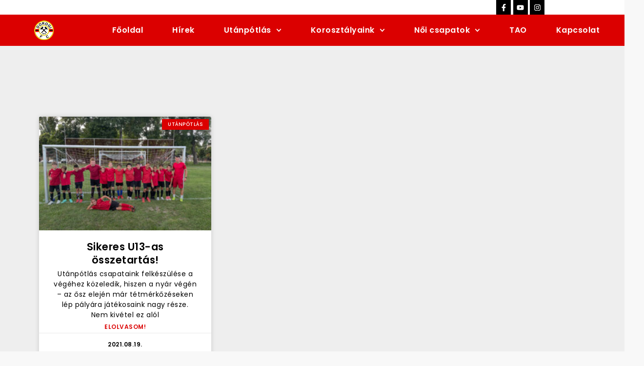

--- FILE ---
content_type: text/css
request_url: http://dorogifc.hu/wp-content/themes/fabmasonry/style.css?ver=6.9
body_size: 4830
content:
/**
Theme Name: FabMasonry
Author: Shark Themes
Author URI: http://sharkthemes.com/
Version: 1.0.1
Requires PHP: 5.6
Requires at least: 4.8
Tested up to: 5.7
Template: fabulist
Text Domain: fabmasonry
Description: FabMasonry is a photography oriented and masonry gutenberg ready child theme of Fabulist. Theme Demo: http://demo.sharkthemes.com/fabmasonry/
License: GNU General Public License v3 or later
License URI: http://www.gnu.org/licenses/gpl-3.0.html
Tags: translation-ready, custom-header, custom-background, theme-options, custom-menu, threaded-comments, featured-images, footer-widgets, right-sidebar, full-width-template, two-columns, three-columns, grid-layout, custom-logo, blog, portfolio, photography

FabMasonry is a child theme of Fabulist WordPress Theme, Copyright 2019 Shark Themes
FabMasonry is distributed under the terms of the GNU General Public License v3

Fabulist WordPress Theme, Copyright 2019 Shark Themes
Fabulist is distributed under the terms of the GNU General Public License v3
*/

.image-focus-masonry .blog-posts-wrapper article .post-wrapper {
    position: relative;
}
.image-focus-masonry .blog-posts-wrapper article.has-post-thumbnail .entry-container {
    position: absolute;
    top: 50%;
    left: 50%;
    text-align: center;
    width: 80%;
    height: 80%;
    margin: auto;
    transform: translate(-50%, -50%);
    background-color: rgba(255,255,255,0.9);
    padding: 25px;
    opacity: 0;
    display: flex;
    flex-direction: column;
    justify-content: center;
    align-items: center;
    transform: translate( -50%, -50% );
    -webkit-transition: all .5s ease-in-out;
    -moz-transition: all .5s ease-in-out;
    -o-transition: all .5s ease-in-out;
    -ms-transition: all .5s ease-in-out;
    transition: all .5s ease-in-out;
}
.image-focus-masonry .blog-posts-wrapper article.has-post-thumbnail .entry-container:after {
    z-index: -1;
    position: absolute;
    top: -9px;
    left: -9px;
    width: calc(100% + 18px);
    height: calc(100% + 18px);
    border: 1px solid #fff;
    content: "";
}
.image-focus-masonry .blog-posts-wrapper article.has-post-thumbnail .entry-container .entry-content {
    display: none;
}
.image-focus-masonry .blog-posts-wrapper article.has-post-thumbnail:hover .entry-container {
    opacity: 1;
}

/*color*/

.backtotop,
#colophon,
.site-info,
.post-navigation:before,
.posts-navigation:before,
.post-navigation:after,
.posts-navigation:after,
input[type="submit"],
.reply a,
.black-overlay,
.separator,
.section-separator:before,
.wp-block-button__link,
.wpcf7 input.wpcf7-form-control.wpcf7-submit,
.blog-loader-btn .read-more:hover, 
.hero_content_widget .read-more:hover,
.pagination .page-numbers.current,
.widget_search form.search-form button.search-submit,
.widget_search form.search-form button.search-submit:hover,
.widget_search form.search-form button.search-submit:focus { 
    background-color: #070e31; 
    border-color: #070e31; 
}
#top-menu ul li,
#respond input[type="submit"],
.blog-loader-btn .read-more:hover,
.widget_search form.search-form input,
.blog-posts-wrapper .entry-container a.btn.btn-transparent,
.single-post .entry-meta span.tags-links a,
.gallery .overlay .entry-header .entry-title,
.blog-loader-btn .read-more,
.hero_content_widget .read-more,
.wpcf7 input, 
.wpcf7 textarea,
.wpcf7 input.wpcf7-form-control.wpcf7-submit,
.hero_content_widget .read-more:hover { 
    border-color: #070e31; 
}
.site-title a,
.main-navigation a:hover,
.main-navigation a:focus,
.page-header span.author-name,
.blog-posts-wrapper .entry-container a.btn.btn-transparent,
.comment-meta .url,
.comment-meta .fn,
.single-post .entry-meta span,
.single-post .entry-meta span a,
.entry-title,
#message-from-author .entry-title,
article .entry-title a,
.entry-meta > span,
.entry-meta > span a,
.pagination a.page-numbers,
.slick-dots li.slick-active button:before,
.widget_contact_info label { 
    color: #070e31; 
}
.main-navigation svg,
.main-navigation svg.icon-right,
.filter-posts-tag svg.icon.icon-tag,
.filter-posts-category svg.icon.icon-list,
#secondary .social_widget .social-icons ul.list-inline li svg,
.navigation.pagination svg,
.navigation.posts-navigation svg, 
.navigation.post-navigation svg { 
    fill: #070e31; 
}

@media screen and (min-width: 1024px){
.main-navigation ul.sub-menu,
.main-navigation ul.sub-menu li:hover > a, 
.main-navigation ul.sub-menu li:focus > a {
    background-color: #070e31;
} }
@media screen and (max-width: 1023px){
.main-navigation {
    background-color: #070e31;
}
.main-navigation .dropdown-toggle svg,
.main-navigation li.menu-item-has-children ul li svg {
    fill: #070e31;
}
.main-navigation svg {
    fill: #fff;
}
.main-navigation svg.icon-search,
.main-navigation .search.search-open svg.icon-close,
.main-navigation svg.icon-down {
    fill: #070e31;
}


--- FILE ---
content_type: text/css
request_url: http://dorogifc.hu/wp-content/uploads/elementor/css/post-66.css?ver=1753377341
body_size: 9602
content:
.elementor-66 .elementor-element.elementor-element-14076de > .elementor-container > .elementor-column > .elementor-widget-wrap{align-content:center;align-items:center;}.elementor-66 .elementor-element.elementor-element-14076de > .elementor-background-overlay{background-color:var( --e-global-color-primary );opacity:1;}.elementor-66 .elementor-element.elementor-element-14076de > .elementor-container{min-height:0px;}.elementor-bc-flex-widget .elementor-66 .elementor-element.elementor-element-713c957.elementor-column .elementor-widget-wrap{align-items:center;}.elementor-66 .elementor-element.elementor-element-713c957.elementor-column.elementor-element[data-element_type="column"] > .elementor-widget-wrap.elementor-element-populated{align-content:center;align-items:center;}.elementor-66 .elementor-element.elementor-element-713c957.elementor-column > .elementor-widget-wrap{justify-content:center;}.elementor-widget-theme-site-title .elementor-heading-title{font-family:var( --e-global-typography-primary-font-family ), Sans-serif;font-weight:var( --e-global-typography-primary-font-weight );}.elementor-66 .elementor-element.elementor-element-f966519{text-align:center;}.elementor-66 .elementor-element.elementor-element-f966519 .elementor-heading-title{color:var( --e-global-color-text );}.elementor-66 .elementor-element.elementor-element-e063b10 > .elementor-element-populated{text-align:center;}.elementor-bc-flex-widget .elementor-66 .elementor-element.elementor-element-fa6382d.elementor-column .elementor-widget-wrap{align-items:center;}.elementor-66 .elementor-element.elementor-element-fa6382d.elementor-column.elementor-element[data-element_type="column"] > .elementor-widget-wrap.elementor-element-populated{align-content:center;align-items:center;}.elementor-66 .elementor-element.elementor-element-fa6382d.elementor-column > .elementor-widget-wrap{justify-content:center;}.elementor-66 .elementor-element.elementor-element-fa6382d > .elementor-widget-wrap > .elementor-widget:not(.elementor-widget__width-auto):not(.elementor-widget__width-initial):not(:last-child):not(.elementor-absolute){margin-bottom:0px;}.elementor-66 .elementor-element.elementor-element-672d815{--grid-template-columns:repeat(0, auto);--icon-size:15px;--grid-column-gap:0px;--grid-row-gap:0px;}.elementor-66 .elementor-element.elementor-element-672d815 .elementor-widget-container{text-align:center;}.elementor-66 .elementor-element.elementor-element-672d815 .elementor-social-icon{background-color:var( --e-global-color-primary );}.elementor-66 .elementor-element.elementor-element-672d815 .elementor-social-icon i{color:var( --e-global-color-text );}.elementor-66 .elementor-element.elementor-element-672d815 .elementor-social-icon svg{fill:var( --e-global-color-text );}.elementor-66 .elementor-element.elementor-element-672d815 .elementor-social-icon:hover{background-color:var( --e-global-color-text );}.elementor-66 .elementor-element.elementor-element-672d815 .elementor-social-icon:hover i{color:var( --e-global-color-primary );}.elementor-66 .elementor-element.elementor-element-672d815 .elementor-social-icon:hover svg{fill:var( --e-global-color-primary );}.elementor-66 .elementor-element.elementor-element-b6db249 > .elementor-container > .elementor-column > .elementor-widget-wrap{align-content:center;align-items:center;}.elementor-66 .elementor-element.elementor-element-b6db249:not(.elementor-motion-effects-element-type-background), .elementor-66 .elementor-element.elementor-element-b6db249 > .elementor-motion-effects-container > .elementor-motion-effects-layer{background-color:#DB0000;}.elementor-66 .elementor-element.elementor-element-b6db249 > .elementor-container{max-width:1600px;}.elementor-66 .elementor-element.elementor-element-b6db249{transition:background 0.3s, border 0.3s, border-radius 0.3s, box-shadow 0.3s;margin-top:0px;margin-bottom:0px;padding:0px 0px 0px 0px;z-index:2;}.elementor-66 .elementor-element.elementor-element-b6db249 > .elementor-background-overlay{transition:background 0.3s, border-radius 0.3s, opacity 0.3s;}.elementor-bc-flex-widget .elementor-66 .elementor-element.elementor-element-a757da7.elementor-column .elementor-widget-wrap{align-items:center;}.elementor-66 .elementor-element.elementor-element-a757da7.elementor-column.elementor-element[data-element_type="column"] > .elementor-widget-wrap.elementor-element-populated{align-content:center;align-items:center;}.elementor-66 .elementor-element.elementor-element-a757da7.elementor-column > .elementor-widget-wrap{justify-content:center;}.elementor-66 .elementor-element.elementor-element-a757da7 > .elementor-widget-wrap > .elementor-widget:not(.elementor-widget__width-auto):not(.elementor-widget__width-initial):not(:last-child):not(.elementor-absolute){margin-bottom:0px;}.elementor-widget-image .widget-image-caption{font-family:var( --e-global-typography-text-font-family ), Sans-serif;font-weight:var( --e-global-typography-text-font-weight );}.elementor-bc-flex-widget .elementor-66 .elementor-element.elementor-element-ace8057.elementor-column .elementor-widget-wrap{align-items:center;}.elementor-66 .elementor-element.elementor-element-ace8057.elementor-column.elementor-element[data-element_type="column"] > .elementor-widget-wrap.elementor-element-populated{align-content:center;align-items:center;}.elementor-66 .elementor-element.elementor-element-ace8057.elementor-column > .elementor-widget-wrap{justify-content:center;}.elementor-widget-nav-menu .elementor-nav-menu .elementor-item{font-family:var( --e-global-typography-primary-font-family ), Sans-serif;font-weight:var( --e-global-typography-primary-font-weight );}.elementor-widget-nav-menu .elementor-nav-menu--dropdown .elementor-item, .elementor-widget-nav-menu .elementor-nav-menu--dropdown  .elementor-sub-item{font-family:var( --e-global-typography-accent-font-family ), Sans-serif;font-weight:var( --e-global-typography-accent-font-weight );}.elementor-66 .elementor-element.elementor-element-4ed9e51{z-index:0;--e-nav-menu-horizontal-menu-item-margin:calc( 10px / 2 );}.elementor-66 .elementor-element.elementor-element-4ed9e51 .elementor-menu-toggle{margin:0 auto;background-color:#00000000;}.elementor-66 .elementor-element.elementor-element-4ed9e51 .elementor-nav-menu .elementor-item{font-family:var( --e-global-typography-primary-font-family ), Sans-serif;font-weight:var( --e-global-typography-primary-font-weight );}.elementor-66 .elementor-element.elementor-element-4ed9e51 .elementor-nav-menu--main .elementor-item{color:var( --e-global-color-text );fill:var( --e-global-color-text );padding-left:25px;padding-right:25px;padding-top:12px;padding-bottom:12px;}.elementor-66 .elementor-element.elementor-element-4ed9e51 .elementor-nav-menu--main .elementor-item:hover,
					.elementor-66 .elementor-element.elementor-element-4ed9e51 .elementor-nav-menu--main .elementor-item.elementor-item-active,
					.elementor-66 .elementor-element.elementor-element-4ed9e51 .elementor-nav-menu--main .elementor-item.highlighted,
					.elementor-66 .elementor-element.elementor-element-4ed9e51 .elementor-nav-menu--main .elementor-item:focus{color:var( --e-global-color-text );fill:var( --e-global-color-text );}.elementor-66 .elementor-element.elementor-element-4ed9e51 .elementor-nav-menu--main .elementor-item.elementor-item-active{color:var( --e-global-color-text );}.elementor-66 .elementor-element.elementor-element-4ed9e51 .elementor-nav-menu--main:not(.elementor-nav-menu--layout-horizontal) .elementor-nav-menu > li:not(:last-child){margin-bottom:10px;}.elementor-66 .elementor-element.elementor-element-4ed9e51 .elementor-nav-menu--dropdown a, .elementor-66 .elementor-element.elementor-element-4ed9e51 .elementor-menu-toggle{color:var( --e-global-color-text );}.elementor-66 .elementor-element.elementor-element-4ed9e51 .elementor-nav-menu--dropdown{background-color:var( --e-global-color-secondary );}.elementor-66 .elementor-element.elementor-element-4ed9e51 .elementor-nav-menu--dropdown a:hover,
					.elementor-66 .elementor-element.elementor-element-4ed9e51 .elementor-nav-menu--dropdown a.elementor-item-active,
					.elementor-66 .elementor-element.elementor-element-4ed9e51 .elementor-nav-menu--dropdown a.highlighted{background-color:#000000;}.elementor-66 .elementor-element.elementor-element-4ed9e51 .elementor-nav-menu--dropdown .elementor-item, .elementor-66 .elementor-element.elementor-element-4ed9e51 .elementor-nav-menu--dropdown  .elementor-sub-item{font-family:var( --e-global-typography-primary-font-family ), Sans-serif;font-weight:var( --e-global-typography-primary-font-weight );}.elementor-66 .elementor-element.elementor-element-4ed9e51 .elementor-nav-menu--dropdown a{padding-left:10px;padding-right:10px;padding-top:10px;padding-bottom:10px;}.elementor-66 .elementor-element.elementor-element-4ed9e51 .elementor-nav-menu--main > .elementor-nav-menu > li > .elementor-nav-menu--dropdown, .elementor-66 .elementor-element.elementor-element-4ed9e51 .elementor-nav-menu__container.elementor-nav-menu--dropdown{margin-top:10px !important;}.elementor-theme-builder-content-area{height:400px;}.elementor-location-header:before, .elementor-location-footer:before{content:"";display:table;clear:both;}@media(min-width:768px){.elementor-66 .elementor-element.elementor-element-713c957{width:14.954%;}.elementor-66 .elementor-element.elementor-element-e063b10{width:44.35%;}.elementor-66 .elementor-element.elementor-element-fa6382d{width:15.63%;}.elementor-66 .elementor-element.elementor-element-a757da7{width:14.012%;}.elementor-66 .elementor-element.elementor-element-ace8057{width:85.988%;}}

--- FILE ---
content_type: text/css
request_url: http://dorogifc.hu/wp-content/uploads/elementor/css/post-1004.css?ver=1753377872
body_size: 6750
content:
.elementor-1004 .elementor-element.elementor-element-53dd12de:not(.elementor-motion-effects-element-type-background), .elementor-1004 .elementor-element.elementor-element-53dd12de > .elementor-motion-effects-container > .elementor-motion-effects-layer{background-color:#eeeeee;}.elementor-1004 .elementor-element.elementor-element-53dd12de{transition:background 0.3s, border 0.3s, border-radius 0.3s, box-shadow 0.3s;padding:100px 0px 100px 0px;}.elementor-1004 .elementor-element.elementor-element-53dd12de > .elementor-background-overlay{transition:background 0.3s, border-radius 0.3s, opacity 0.3s;}.elementor-widget-archive-posts .elementor-post__title, .elementor-widget-archive-posts .elementor-post__title a{font-family:var( --e-global-typography-primary-font-family ), Sans-serif;font-weight:var( --e-global-typography-primary-font-weight );}.elementor-widget-archive-posts .elementor-post__meta-data{font-family:var( --e-global-typography-secondary-font-family ), Sans-serif;font-weight:var( --e-global-typography-secondary-font-weight );}.elementor-widget-archive-posts .elementor-post__excerpt p{font-family:var( --e-global-typography-text-font-family ), Sans-serif;font-weight:var( --e-global-typography-text-font-weight );}.elementor-widget-archive-posts a.elementor-post__read-more{font-family:var( --e-global-typography-accent-font-family ), Sans-serif;font-weight:var( --e-global-typography-accent-font-weight );}.elementor-widget-archive-posts .elementor-post__card .elementor-post__badge{font-family:var( --e-global-typography-accent-font-family ), Sans-serif;font-weight:var( --e-global-typography-accent-font-weight );}.elementor-widget-archive-posts .elementor-pagination{font-family:var( --e-global-typography-secondary-font-family ), Sans-serif;font-weight:var( --e-global-typography-secondary-font-weight );}.elementor-widget-archive-posts .elementor-button{font-family:var( --e-global-typography-accent-font-family ), Sans-serif;font-weight:var( --e-global-typography-accent-font-weight );}.elementor-widget-archive-posts .e-load-more-message{font-family:var( --e-global-typography-secondary-font-family ), Sans-serif;font-weight:var( --e-global-typography-secondary-font-weight );}.elementor-widget-archive-posts .elementor-posts-nothing-found{font-family:var( --e-global-typography-text-font-family ), Sans-serif;font-weight:var( --e-global-typography-text-font-weight );}.elementor-1004 .elementor-element.elementor-element-185551b2{--grid-row-gap:35px;--grid-column-gap:30px;}.elementor-1004 .elementor-element.elementor-element-185551b2 > .elementor-widget-container{margin:35px 0px 0px 0px;}.elementor-1004 .elementor-element.elementor-element-185551b2 .elementor-posts-container .elementor-post__thumbnail{padding-bottom:calc( 0.66 * 100% );}.elementor-1004 .elementor-element.elementor-element-185551b2:after{content:"0.66";}.elementor-1004 .elementor-element.elementor-element-185551b2 .elementor-post__thumbnail__link{width:100%;}.elementor-1004 .elementor-element.elementor-element-185551b2 .elementor-post__meta-data span + span:before{content:"•";}.elementor-1004 .elementor-element.elementor-element-185551b2 .elementor-post__text{margin-top:0px;margin-bottom:0px;}.elementor-1004 .elementor-element.elementor-element-185551b2 .elementor-post__badge{right:0;}.elementor-1004 .elementor-element.elementor-element-185551b2 .elementor-post__card .elementor-post__badge{background-color:var( --e-global-color-secondary );border-radius:0px;font-size:10px;margin:5px;}.elementor-1004 .elementor-element.elementor-element-185551b2 .elementor-post__title, .elementor-1004 .elementor-element.elementor-element-185551b2 .elementor-post__title a{color:var( --e-global-color-primary );}.elementor-1004 .elementor-element.elementor-element-185551b2 .elementor-post__title{margin-bottom:5px;}.elementor-1004 .elementor-element.elementor-element-185551b2 .elementor-post__meta-data{color:var( --e-global-color-primary );font-family:var( --e-global-typography-primary-font-family ), Sans-serif;font-weight:var( --e-global-typography-primary-font-weight );}.elementor-1004 .elementor-element.elementor-element-185551b2 .elementor-post__excerpt p{color:var( --e-global-color-primary );font-family:var( --e-global-typography-text-font-family ), Sans-serif;font-weight:var( --e-global-typography-text-font-weight );}.elementor-1004 .elementor-element.elementor-element-185551b2 .elementor-post__excerpt{margin-bottom:0px;}.elementor-1004 .elementor-element.elementor-element-185551b2 .elementor-post__read-more{color:var( --e-global-color-secondary );margin-bottom:0px;}.elementor-1004 .elementor-element.elementor-element-185551b2 a.elementor-post__read-more{font-family:var( --e-global-typography-primary-font-family ), Sans-serif;font-weight:var( --e-global-typography-primary-font-weight );}.elementor-1004 .elementor-element.elementor-element-185551b2 .elementor-pagination{text-align:center;}.elementor-1004 .elementor-element.elementor-element-185551b2 .elementor-pagination .page-numbers:not(.dots){color:#000000;}.elementor-1004 .elementor-element.elementor-element-185551b2 .elementor-pagination a.page-numbers:hover{color:#00ce1b;}.elementor-1004 .elementor-element.elementor-element-185551b2 .elementor-pagination .page-numbers.current{color:#00ce1b;}body:not(.rtl) .elementor-1004 .elementor-element.elementor-element-185551b2 .elementor-pagination .page-numbers:not(:first-child){margin-left:calc( 10px/2 );}body:not(.rtl) .elementor-1004 .elementor-element.elementor-element-185551b2 .elementor-pagination .page-numbers:not(:last-child){margin-right:calc( 10px/2 );}body.rtl .elementor-1004 .elementor-element.elementor-element-185551b2 .elementor-pagination .page-numbers:not(:first-child){margin-right:calc( 10px/2 );}body.rtl .elementor-1004 .elementor-element.elementor-element-185551b2 .elementor-pagination .page-numbers:not(:last-child){margin-left:calc( 10px/2 );}.elementor-1004 .elementor-element.elementor-element-185551b2 .elementor-posts-nothing-found{color:var( --e-global-color-primary );font-family:var( --e-global-typography-primary-font-family ), Sans-serif;font-weight:var( --e-global-typography-primary-font-weight );}@media(max-width:1024px){.elementor-1004 .elementor-element.elementor-element-53dd12de{padding:100px 25px 100px 25px;}}@media(max-width:767px){.elementor-1004 .elementor-element.elementor-element-53dd12de{padding:50px 15px 50px 15px;}.elementor-1004 .elementor-element.elementor-element-185551b2 .elementor-posts-container .elementor-post__thumbnail{padding-bottom:calc( 0.5 * 100% );}.elementor-1004 .elementor-element.elementor-element-185551b2:after{content:"0.5";}.elementor-1004 .elementor-element.elementor-element-185551b2 .elementor-post__thumbnail__link{width:100%;}}